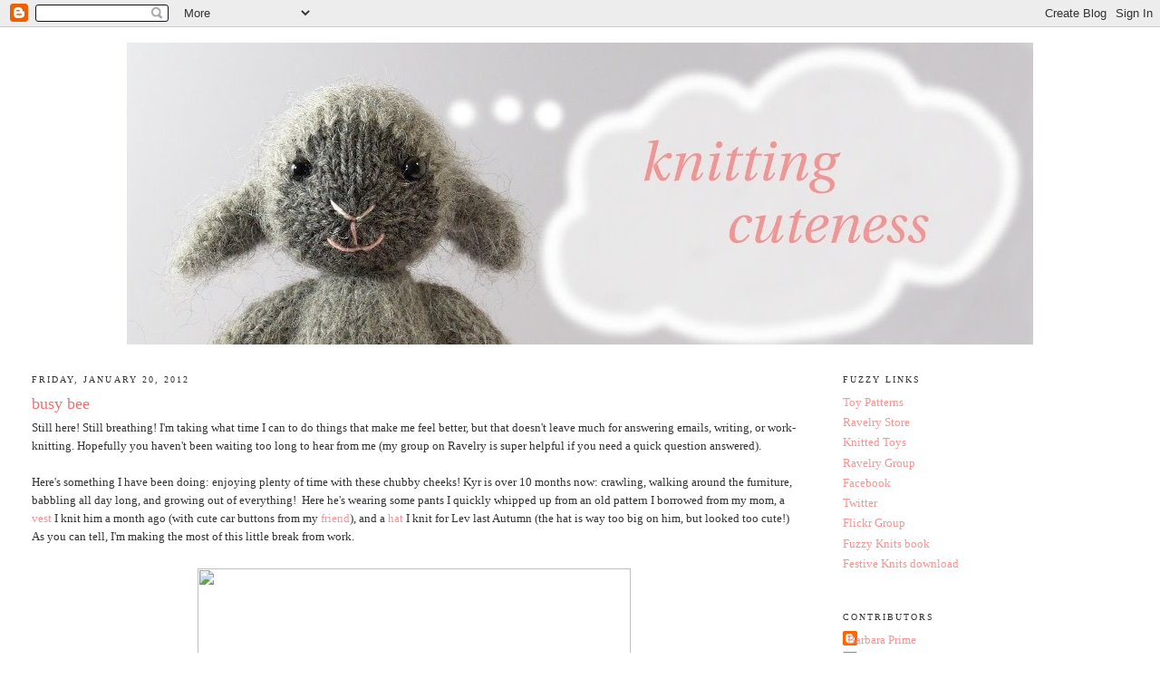

--- FILE ---
content_type: text/html; charset=UTF-8
request_url: http://blog.fuzzymitten.com/2012/01/busy-bee.html
body_size: 10640
content:
<!DOCTYPE html>
<html dir='ltr'>
<head>
<link href='https://www.blogger.com/static/v1/widgets/2944754296-widget_css_bundle.css' rel='stylesheet' type='text/css'/>
<meta content='text/html; charset=UTF-8' http-equiv='Content-Type'/>
<meta content='blogger' name='generator'/>
<link href='http://blog.fuzzymitten.com/favicon.ico' rel='icon' type='image/x-icon'/>
<link href='http://blog.fuzzymitten.com/2012/01/busy-bee.html' rel='canonical'/>
<link rel="alternate" type="application/atom+xml" title="Fuzzy Thoughts - Atom" href="http://blog.fuzzymitten.com/feeds/posts/default" />
<link rel="alternate" type="application/rss+xml" title="Fuzzy Thoughts - RSS" href="http://blog.fuzzymitten.com/feeds/posts/default?alt=rss" />
<link rel="service.post" type="application/atom+xml" title="Fuzzy Thoughts - Atom" href="https://www.blogger.com/feeds/6601066343934651070/posts/default" />

<link rel="alternate" type="application/atom+xml" title="Fuzzy Thoughts - Atom" href="http://blog.fuzzymitten.com/feeds/7295690598489161882/comments/default" />
<!--Can't find substitution for tag [blog.ieCssRetrofitLinks]-->
<link href='http://farm8.staticflickr.com/7170/6690751621_28d05474c7_b.jpg' rel='image_src'/>
<meta content='http://blog.fuzzymitten.com/2012/01/busy-bee.html' property='og:url'/>
<meta content='busy bee' property='og:title'/>
<meta content='Still here! Still breathing! I&#39;m taking what time I can to do things that make me feel better, but that doesn&#39;t leave much for answering ema...' property='og:description'/>
<meta content='https://lh3.googleusercontent.com/blogger_img_proxy/AEn0k_tneXgKWQgruMb_3XFQnIXYLqp9nFigWsfCsKPSgqr32LjBLLQiKDtbG4CcGgo0AnwDDBJG_B8HuRCxaP-zBEnI7_nwkozM2eXrL1xDoHHC7CcY7vjiOSfnM27KTzRaMKU=w1200-h630-p-k-no-nu' property='og:image'/>
<title>Fuzzy Thoughts: busy bee</title>
<style id='page-skin-1' type='text/css'><!--
/*
-----------------------------------------------
Blogger Template Style
Name:     Minima Stretch
Date:     26 Feb 2004
----------------------------------------------- */
/* Use this with templates/template-twocol.html */
body {
background:#ffffff;
margin:0;
color:#333333;
font:x-small Georgia Serif;
font-size/* */:/**/small;
font-size: /**/small;
text-align: center;
}
a:link {
color:#f69494;
text-decoration:none;
}
a:visited {
color:#999999;
text-decoration:none;
}
a:hover {
color:#ec7373;
text-decoration:underline;
}
a img {
border-width:0;
}
/* Header
-----------------------------------------------
*/
#header-wrapper {
margin:0 2% 10px;
border:1px solid #ffffff;
}
#header {
margin: 5px;
border: 1px solid #ffffff;
text-align: center;
color:#666666;
}
#header-inner {
background-position: center;
margin-left: auto;
margin-right: auto;
}
#header h1 {
margin:5px 5px 0;
padding:15px 20px .25em;
line-height:1.2em;
text-transform:uppercase;
letter-spacing:.2em;
font: normal normal 200% Georgia, Serif;
}
#header a {
color:#666666;
text-decoration:none;
}
#header a:hover {
color:#666666;
}
#header .description {
margin:0 5px 5px;
padding:0 20px 15px;
text-transform:uppercase;
letter-spacing:.2em;
line-height: 1.4em;
font: normal normal 78% Georgia, Times, serif;
color: #999999;
}
#header img {
margin-left: auto;
margin-right: auto;
}
/* Outer-Wrapper
----------------------------------------------- */
#outer-wrapper {
margin:0;
padding:10px;
text-align:left;
font: normal normal 100% Georgia, Serif;
}
#main-wrapper {
margin-left: 2%;
width: 67%;
float: left;
display: inline;       /* fix for doubling margin in IE */
word-wrap: break-word; /* fix for long text breaking sidebar float in IE */
overflow: hidden;      /* fix for long non-text content breaking IE sidebar float */
}
#sidebar-wrapper {
margin-right: 2%;
width: 25%;
float: right;
display: inline;       /* fix for doubling margin in IE */
word-wrap: break-word; /* fix for long text breaking sidebar float in IE */
overflow: hidden;      /* fix for long non-text content breaking IE sidebar float */
}
/* Headings
----------------------------------------------- */
h2 {
margin:1.5em 0 .75em;
font:normal normal 78% Georgia, Times, serif;
line-height: 1.4em;
text-transform:uppercase;
letter-spacing:.2em;
color:#333333;
}
/* Posts
-----------------------------------------------
*/
h2.date-header {
margin:1.5em 0 .5em;
}
.post {
margin:.5em 0 1.5em;
border-bottom:1px dotted #ffffff;
padding-bottom:1.5em;
}
.post h3 {
margin:.25em 0 0;
padding:0 0 4px;
font-size:140%;
font-weight:normal;
line-height:1.4em;
color:#ec7373;
}
.post h3 a, .post h3 a:visited, .post h3 strong {
display:block;
text-decoration:none;
color:#ec7373;
font-weight:normal;
}
.post h3 strong, .post h3 a:hover {
color:#333333;
}
.post-body {
margin:0 0 .75em;
line-height:1.6em;
}
.post-body blockquote {
line-height:1.3em;
}
.post-footer {
margin: .75em 0;
color:#333333;
text-transform:uppercase;
letter-spacing:.1em;
font: normal normal 78% Georgia, Times, serif;
line-height: 1.4em;
}
.comment-link {
margin-left:.6em;
}
.post img, table.tr-caption-container {
padding:4px;
border:1px solid #ffffff;
}
.tr-caption-container img {
border: none;
padding: 0;
}
.post blockquote {
margin:1em 20px;
}
.post blockquote p {
margin:.75em 0;
}
/* Comments
----------------------------------------------- */
#comments h4 {
margin:1em 0;
font-weight: bold;
line-height: 1.4em;
text-transform:uppercase;
letter-spacing:.2em;
color: #333333;
}
#comments-block {
margin:1em 0 1.5em;
line-height:1.6em;
}
#comments-block .comment-author {
margin:.5em 0;
}
#comments-block .comment-body {
margin:.25em 0 0;
}
#comments-block .comment-footer {
margin:-.25em 0 2em;
line-height: 1.4em;
text-transform:uppercase;
letter-spacing:.1em;
}
#comments-block .comment-body p {
margin:0 0 .75em;
}
.deleted-comment {
font-style:italic;
color:gray;
}
.feed-links {
clear: both;
line-height: 2.5em;
}
#blog-pager-newer-link {
float: left;
}
#blog-pager-older-link {
float: right;
}
#blog-pager {
text-align: center;
}
/* Sidebar Content
----------------------------------------------- */
.sidebar {
color: #ec7373;
line-height: 1.5em;
}
.sidebar ul {
list-style:none;
margin:0 0 0;
padding:0 0 0;
}
.sidebar li {
margin:0;
padding-top:0;
padding-right:0;
padding-bottom:.25em;
padding-left:15px;
text-indent:-15px;
line-height:1.5em;
}
.sidebar .widget, .main .widget {
border-bottom:1px dotted #ffffff;
margin:0 0 1.5em;
padding:0 0 1.5em;
}
.main .Blog {
border-bottom-width: 0;
}
/* Profile
----------------------------------------------- */
.profile-img {
float: left;
margin-top: 0;
margin-right: 5px;
margin-bottom: 5px;
margin-left: 0;
padding: 4px;
border: 1px solid #ffffff;
}
.profile-data {
margin:0;
text-transform:uppercase;
letter-spacing:.1em;
font: normal normal 78% Georgia, Times, serif;
color: #333333;
font-weight: bold;
line-height: 1.6em;
}
.profile-datablock {
margin:.5em 0 .5em;
}
.profile-textblock {
margin: 0.5em 0;
line-height: 1.6em;
}
.profile-link {
font: normal normal 78% Georgia, Times, serif;
text-transform: uppercase;
letter-spacing: .1em;
}
/* Footer
----------------------------------------------- */
#footer {
width:660px;
clear:both;
margin:0 auto;
padding-top:15px;
line-height: 1.6em;
text-transform:uppercase;
letter-spacing:.1em;
text-align: center;
}

--></style>
<link href='https://www.blogger.com/dyn-css/authorization.css?targetBlogID=6601066343934651070&amp;zx=f9e8a508-a208-48d9-8c38-685ece770a23' media='none' onload='if(media!=&#39;all&#39;)media=&#39;all&#39;' rel='stylesheet'/><noscript><link href='https://www.blogger.com/dyn-css/authorization.css?targetBlogID=6601066343934651070&amp;zx=f9e8a508-a208-48d9-8c38-685ece770a23' rel='stylesheet'/></noscript>
<meta name='google-adsense-platform-account' content='ca-host-pub-1556223355139109'/>
<meta name='google-adsense-platform-domain' content='blogspot.com'/>

</head>
<body>
<div class='navbar section' id='navbar'><div class='widget Navbar' data-version='1' id='Navbar1'><script type="text/javascript">
    function setAttributeOnload(object, attribute, val) {
      if(window.addEventListener) {
        window.addEventListener('load',
          function(){ object[attribute] = val; }, false);
      } else {
        window.attachEvent('onload', function(){ object[attribute] = val; });
      }
    }
  </script>
<div id="navbar-iframe-container"></div>
<script type="text/javascript" src="https://apis.google.com/js/platform.js"></script>
<script type="text/javascript">
      gapi.load("gapi.iframes:gapi.iframes.style.bubble", function() {
        if (gapi.iframes && gapi.iframes.getContext) {
          gapi.iframes.getContext().openChild({
              url: 'https://www.blogger.com/navbar/6601066343934651070?po\x3d7295690598489161882\x26origin\x3dhttp://blog.fuzzymitten.com',
              where: document.getElementById("navbar-iframe-container"),
              id: "navbar-iframe"
          });
        }
      });
    </script><script type="text/javascript">
(function() {
var script = document.createElement('script');
script.type = 'text/javascript';
script.src = '//pagead2.googlesyndication.com/pagead/js/google_top_exp.js';
var head = document.getElementsByTagName('head')[0];
if (head) {
head.appendChild(script);
}})();
</script>
</div></div>
<div id='outer-wrapper'><div id='wrap2'>
<!-- skip links for text browsers -->
<span id='skiplinks' style='display:none;'>
<a href='#main'>skip to main </a> |
      <a href='#sidebar'>skip to sidebar</a>
</span>
<div id='header-wrapper'>
<div class='header section' id='header'><div class='widget Header' data-version='1' id='Header1'>
<div id='header-inner'>
<a href='http://blog.fuzzymitten.com/' style='display: block'>
<img alt='Fuzzy Thoughts' height='333px; ' id='Header1_headerimg' src='https://blogger.googleusercontent.com/img/b/R29vZ2xl/AVvXsEhLzmqacwYEnVCbBTK7FgTRCEo3uWHc9mnGhL0vzLyf7GGHJ3dIOwl8pxoalRvEVXxYbMEIANvsRF-GNaDex_EWAXfT6zc8DNQKWJ2x9zQ8sXZ5j2Kl5ieSqFJnUPW-24hEqKpt_5pAwqQ/s1600-r/banner.jpg' style='display: block' width='1000px; '/>
</a>
</div>
</div></div>
</div>
<div id='content-wrapper'>
<div id='crosscol-wrapper' style='text-align:center'>
<div class='crosscol no-items section' id='crosscol'></div>
</div>
<div id='main-wrapper'>
<div class='main section' id='main'><div class='widget Blog' data-version='1' id='Blog1'>
<div class='blog-posts hfeed'>

          <div class="date-outer">
        
<h2 class='date-header'><span>Friday, January 20, 2012</span></h2>

          <div class="date-posts">
        
<div class='post-outer'>
<div class='post hentry uncustomized-post-template' itemprop='blogPost' itemscope='itemscope' itemtype='http://schema.org/BlogPosting'>
<meta content='http://farm8.staticflickr.com/7170/6690751621_28d05474c7_b.jpg' itemprop='image_url'/>
<meta content='6601066343934651070' itemprop='blogId'/>
<meta content='7295690598489161882' itemprop='postId'/>
<a name='7295690598489161882'></a>
<h3 class='post-title entry-title' itemprop='name'>
busy bee
</h3>
<div class='post-header'>
<div class='post-header-line-1'></div>
</div>
<div class='post-body entry-content' id='post-body-7295690598489161882' itemprop='description articleBody'>
Still here! Still breathing! I'm taking what time I can to do things that make me feel better, but that doesn't leave much for answering emails, writing, or work-knitting. Hopefully you haven't been waiting too long to hear from me (my group on Ravelry is super helpful if you need a quick question answered).<br />
<br />
Here's something I have been doing: enjoying plenty of time with these chubby cheeks! Kyr is over 10 months now: crawling, walking around the furniture, babbling all day long, and growing out of everything! &nbsp;Here he's wearing some pants I quickly whipped up from an old pattern I borrowed from my mom, a <a href="http://www.ravelry.com/projects/fuzzymitten/gilet-de-tricot-2">vest</a> I knit him a month ago (with cute car buttons from my <a href="http://allison.gryski.com/">friend</a>), and a <a href="http://www.ravelry.com/projects/fuzzymitten/bumblebee-beret">hat</a> I knit for Lev last Autumn (the hat is way too big on him, but looked too cute!) As you can tell, I'm making the most of this little break from work.<br />
<br />
<div class="separator" style="clear: both; text-align: center;"><a href="http://farm8.staticflickr.com/7170/6690751621_28d05474c7_b.jpg" imageanchor="1" style="margin-left: 1em; margin-right: 1em;"><img border="0" height="640" src="http://farm8.staticflickr.com/7170/6690751621_28d05474c7_b.jpg" width="478" /></a></div><br />
(I'm also busy as a bee with all the other things a mom does - I started this post in the early afternoon, and only got it finished after the kids were in bed!)
<div style='clear: both;'></div>
</div>
<div class='post-footer'>
<div class='post-footer-line post-footer-line-1'>
<span class='post-author vcard'>
Posted by
<span class='fn' itemprop='author' itemscope='itemscope' itemtype='http://schema.org/Person'>
<meta content='https://www.blogger.com/profile/00170387142104252294' itemprop='url'/>
<a class='g-profile' href='https://www.blogger.com/profile/00170387142104252294' rel='author' title='author profile'>
<span itemprop='name'>Barbara Prime</span>
</a>
</span>
</span>
<span class='post-timestamp'>
at
<meta content='http://blog.fuzzymitten.com/2012/01/busy-bee.html' itemprop='url'/>
<a class='timestamp-link' href='http://blog.fuzzymitten.com/2012/01/busy-bee.html' rel='bookmark' title='permanent link'><abbr class='published' itemprop='datePublished' title='2012-01-20T21:27:00-05:00'>9:27&#8239;p.m.</abbr></a>
</span>
<span class='post-comment-link'>
</span>
<span class='post-icons'>
<span class='item-control blog-admin pid-380230268'>
<a href='https://www.blogger.com/post-edit.g?blogID=6601066343934651070&postID=7295690598489161882&from=pencil' title='Edit Post'>
<img alt='' class='icon-action' height='18' src='https://resources.blogblog.com/img/icon18_edit_allbkg.gif' width='18'/>
</a>
</span>
</span>
<div class='post-share-buttons goog-inline-block'>
</div>
</div>
<div class='post-footer-line post-footer-line-2'>
<span class='post-labels'>
Labels:
<a href='http://blog.fuzzymitten.com/search/label/baby' rel='tag'>baby</a>
</span>
</div>
<div class='post-footer-line post-footer-line-3'>
<span class='post-location'>
</span>
</div>
</div>
</div>
<div class='comments' id='comments'>
<a name='comments'></a>
<h4>3 comments:</h4>
<div id='Blog1_comments-block-wrapper'>
<dl class='avatar-comment-indent' id='comments-block'>
<dt class='comment-author ' id='c642232959981541514'>
<a name='c642232959981541514'></a>
<div class="avatar-image-container vcard"><span dir="ltr"><a href="https://www.blogger.com/profile/02040714440875408436" target="" rel="nofollow" onclick="" class="avatar-hovercard" id="av-642232959981541514-02040714440875408436"><img src="https://resources.blogblog.com/img/blank.gif" width="35" height="35" class="delayLoad" style="display: none;" longdesc="//blogger.googleusercontent.com/img/b/R29vZ2xl/AVvXsEjn8puRuyYanJmywLUj4XfL8Hsf8PaN_iNqY4WQsGDrPEIYyRqqVT9hx2MuoNsptIEsus2-4KO-u5cTQSu65hjGmSHwIy7E-vycK2GoY1y-aPR3vfgQges4kNw_LHbT_ec/s45-c/BaurHorse1.jpg" alt="" title="K">

<noscript><img src="//blogger.googleusercontent.com/img/b/R29vZ2xl/AVvXsEjn8puRuyYanJmywLUj4XfL8Hsf8PaN_iNqY4WQsGDrPEIYyRqqVT9hx2MuoNsptIEsus2-4KO-u5cTQSu65hjGmSHwIy7E-vycK2GoY1y-aPR3vfgQges4kNw_LHbT_ec/s45-c/BaurHorse1.jpg" width="35" height="35" class="photo" alt=""></noscript></a></span></div>
<a href='https://www.blogger.com/profile/02040714440875408436' rel='nofollow'>K</a>
said...
</dt>
<dd class='comment-body' id='Blog1_cmt-642232959981541514'>
<p>
Oh, adorable cheeks.  Adorable hat.  Adorable vest.  If I had someone like that around to play with, I&#39;d never bother to blog, I think.  You sound better.  He looks terrific.
</p>
</dd>
<dd class='comment-footer'>
<span class='comment-timestamp'>
<a href='http://blog.fuzzymitten.com/2012/01/busy-bee.html?showComment=1327126175691#c642232959981541514' title='comment permalink'>
January 21, 2012 at 1:09&#8239;a.m.
</a>
<span class='item-control blog-admin pid-848642691'>
<a class='comment-delete' href='https://www.blogger.com/comment/delete/6601066343934651070/642232959981541514' title='Delete Comment'>
<img src='https://resources.blogblog.com/img/icon_delete13.gif'/>
</a>
</span>
</span>
</dd>
<dt class='comment-author ' id='c4740660258323509153'>
<a name='c4740660258323509153'></a>
<div class="avatar-image-container vcard"><span dir="ltr"><a href="https://www.blogger.com/profile/15095819485553650968" target="" rel="nofollow" onclick="" class="avatar-hovercard" id="av-4740660258323509153-15095819485553650968"><img src="https://resources.blogblog.com/img/blank.gif" width="35" height="35" class="delayLoad" style="display: none;" longdesc="//3.bp.blogspot.com/_NGads45p_MU/SXpjGpLI-UI/AAAAAAAAFO8/eroIwcHxKC8/S45-s35/WeeMe%2Bin%2BBlue.jpg" alt="" title="Little Ol&amp;#39; Liz">

<noscript><img src="//3.bp.blogspot.com/_NGads45p_MU/SXpjGpLI-UI/AAAAAAAAFO8/eroIwcHxKC8/S45-s35/WeeMe%2Bin%2BBlue.jpg" width="35" height="35" class="photo" alt=""></noscript></a></span></div>
<a href='https://www.blogger.com/profile/15095819485553650968' rel='nofollow'>Little Ol&#39; Liz</a>
said...
</dt>
<dd class='comment-body' id='Blog1_cmt-4740660258323509153'>
<p>
Just when I think you&#39;ve fallen off the flat side of the Earth --- blam! A new post.<br /><br />Feels like that little gift you open prior to all the gifts on Christmas morning. :)
</p>
</dd>
<dd class='comment-footer'>
<span class='comment-timestamp'>
<a href='http://blog.fuzzymitten.com/2012/01/busy-bee.html?showComment=1327180654925#c4740660258323509153' title='comment permalink'>
January 21, 2012 at 4:17&#8239;p.m.
</a>
<span class='item-control blog-admin pid-105245089'>
<a class='comment-delete' href='https://www.blogger.com/comment/delete/6601066343934651070/4740660258323509153' title='Delete Comment'>
<img src='https://resources.blogblog.com/img/icon_delete13.gif'/>
</a>
</span>
</span>
</dd>
<dt class='comment-author ' id='c2766907333907181200'>
<a name='c2766907333907181200'></a>
<div class="avatar-image-container vcard"><span dir="ltr"><a href="https://www.blogger.com/profile/12937657828552984478" target="" rel="nofollow" onclick="" class="avatar-hovercard" id="av-2766907333907181200-12937657828552984478"><img src="https://resources.blogblog.com/img/blank.gif" width="35" height="35" class="delayLoad" style="display: none;" longdesc="//blogger.googleusercontent.com/img/b/R29vZ2xl/AVvXsEjlcxc2BM3s1WusoapkgITWtW830IGH-q2xBSMdYNPm669ytqrVLlMmRypjNGNKkiotOpElyChuP-FPII3IoTr4t7_vyDEXKuXyOGpLOPuRKpPQf6stz6IL9IVDfk3COg/s45-c/DSC_0021.jpg" alt="" title="Second Hand Rose">

<noscript><img src="//blogger.googleusercontent.com/img/b/R29vZ2xl/AVvXsEjlcxc2BM3s1WusoapkgITWtW830IGH-q2xBSMdYNPm669ytqrVLlMmRypjNGNKkiotOpElyChuP-FPII3IoTr4t7_vyDEXKuXyOGpLOPuRKpPQf6stz6IL9IVDfk3COg/s45-c/DSC_0021.jpg" width="35" height="35" class="photo" alt=""></noscript></a></span></div>
<a href='https://www.blogger.com/profile/12937657828552984478' rel='nofollow'>Second Hand Rose</a>
said...
</dt>
<dd class='comment-body' id='Blog1_cmt-2766907333907181200'>
<p>
So sweet Kyr is adorable! I love the little hat it will definitely keep him warm and the waistcoat is gorgeous! XxxX http://thesecondhandrose.blogspot.com/
</p>
</dd>
<dd class='comment-footer'>
<span class='comment-timestamp'>
<a href='http://blog.fuzzymitten.com/2012/01/busy-bee.html?showComment=1329049137225#c2766907333907181200' title='comment permalink'>
February 12, 2012 at 7:18&#8239;a.m.
</a>
<span class='item-control blog-admin pid-1269977038'>
<a class='comment-delete' href='https://www.blogger.com/comment/delete/6601066343934651070/2766907333907181200' title='Delete Comment'>
<img src='https://resources.blogblog.com/img/icon_delete13.gif'/>
</a>
</span>
</span>
</dd>
</dl>
</div>
<p class='comment-footer'>
<a href='https://www.blogger.com/comment/fullpage/post/6601066343934651070/7295690598489161882' onclick=''>Post a Comment</a>
</p>
</div>
</div>

        </div></div>
      
</div>
<div class='blog-pager' id='blog-pager'>
<span id='blog-pager-newer-link'>
<a class='blog-pager-newer-link' href='http://blog.fuzzymitten.com/2012/01/missing-you.html' id='Blog1_blog-pager-newer-link' title='Newer Post'>Newer Post</a>
</span>
<span id='blog-pager-older-link'>
<a class='blog-pager-older-link' href='http://blog.fuzzymitten.com/2012/01/wishes.html' id='Blog1_blog-pager-older-link' title='Older Post'>Older Post</a>
</span>
<a class='home-link' href='http://blog.fuzzymitten.com/'>Home</a>
</div>
<div class='clear'></div>
<div class='post-feeds'>
<div class='feed-links'>
Subscribe to:
<a class='feed-link' href='http://blog.fuzzymitten.com/feeds/7295690598489161882/comments/default' target='_blank' type='application/atom+xml'>Post Comments (Atom)</a>
</div>
</div>
</div></div>
</div>
<div id='sidebar-wrapper'>
<div class='sidebar section' id='sidebar'><div class='widget LinkList' data-version='1' id='LinkList1'>
<h2>Fuzzy Links</h2>
<div class='widget-content'>
<ul>
<li><a href='http://fuzzymitten.com/patterns'>Toy Patterns</a></li>
<li><a href='http://www.ravelry.com/stores/barbara-primes-fuzzy-mitten'>Ravelry Store</a></li>
<li><a href='http://fuzzymitten.com/toys'>Knitted Toys</a></li>
<li><a href='http://www.ravelry.com/groups/fuzzy-mitten-toys'>Ravelry Group</a></li>
<li><a href='http://www.facebook.com/pages/Barbara-Primes-Fuzzy-Mitten/58694852199'>Facebook</a></li>
<li><a href='https://twitter.com/fuzzymitten'>Twitter</a></li>
<li><a href='http://www.flickr.com/groups/fuzzymittentoys/'>Flickr Group</a></li>
<li><a href='http://www.lulu.com/content/1778253'>Fuzzy Knits book</a></li>
<li><a href='http://www.lulu.com/content/e-book/fuzzy-mittens-festive-knits-(download)/4852426'>Festive Knits download</a></li>
</ul>
<div class='clear'></div>
</div>
</div><div class='widget Profile' data-version='1' id='Profile1'>
<h2>Contributors</h2>
<div class='widget-content'>
<ul>
<li><a class='profile-name-link g-profile' href='https://www.blogger.com/profile/00170387142104252294' style='background-image: url(//www.blogger.com/img/logo-16.png);'>Barbara Prime</a></li>
<li><a class='profile-name-link g-profile' href='https://www.blogger.com/profile/04350701606571489372' style='background-image: url(//www.blogger.com/img/logo-16.png);'>Unknown</a></li>
</ul>
<div class='clear'></div>
</div>
</div><div class='widget Label' data-version='1' id='Label1'>
<h2>Labels</h2>
<div class='widget-content list-label-widget-content'>
<ul>
<li>
<a dir='ltr' href='http://blog.fuzzymitten.com/search/label/baby'>baby</a>
<span dir='ltr'>(14)</span>
</li>
<li>
<a dir='ltr' href='http://blog.fuzzymitten.com/search/label/birthday'>birthday</a>
<span dir='ltr'>(6)</span>
</li>
<li>
<a dir='ltr' href='http://blog.fuzzymitten.com/search/label/blogs'>blogs</a>
<span dir='ltr'>(4)</span>
</li>
<li>
<a dir='ltr' href='http://blog.fuzzymitten.com/search/label/book'>book</a>
<span dir='ltr'>(12)</span>
</li>
<li>
<a dir='ltr' href='http://blog.fuzzymitten.com/search/label/business'>business</a>
<span dir='ltr'>(7)</span>
</li>
<li>
<a dir='ltr' href='http://blog.fuzzymitten.com/search/label/cats'>cats</a>
<span dir='ltr'>(2)</span>
</li>
<li>
<a dir='ltr' href='http://blog.fuzzymitten.com/search/label/christmas'>christmas</a>
<span dir='ltr'>(15)</span>
</li>
<li>
<a dir='ltr' href='http://blog.fuzzymitten.com/search/label/clothing'>clothing</a>
<span dir='ltr'>(5)</span>
</li>
<li>
<a dir='ltr' href='http://blog.fuzzymitten.com/search/label/contests'>contests</a>
<span dir='ltr'>(17)</span>
</li>
<li>
<a dir='ltr' href='http://blog.fuzzymitten.com/search/label/corrections'>corrections</a>
<span dir='ltr'>(4)</span>
</li>
<li>
<a dir='ltr' href='http://blog.fuzzymitten.com/search/label/cow'>cow</a>
<span dir='ltr'>(5)</span>
</li>
<li>
<a dir='ltr' href='http://blog.fuzzymitten.com/search/label/craftsales'>craftsales</a>
<span dir='ltr'>(2)</span>
</li>
<li>
<a dir='ltr' href='http://blog.fuzzymitten.com/search/label/creativity'>creativity</a>
<span dir='ltr'>(3)</span>
</li>
<li>
<a dir='ltr' href='http://blog.fuzzymitten.com/search/label/designing'>designing</a>
<span dir='ltr'>(41)</span>
</li>
<li>
<a dir='ltr' href='http://blog.fuzzymitten.com/search/label/etsy'>etsy</a>
<span dir='ltr'>(43)</span>
</li>
<li>
<a dir='ltr' href='http://blog.fuzzymitten.com/search/label/family'>family</a>
<span dir='ltr'>(28)</span>
</li>
<li>
<a dir='ltr' href='http://blog.fuzzymitten.com/search/label/featured%20patterns'>featured patterns</a>
<span dir='ltr'>(8)</span>
</li>
<li>
<a dir='ltr' href='http://blog.fuzzymitten.com/search/label/features'>features</a>
<span dir='ltr'>(9)</span>
</li>
<li>
<a dir='ltr' href='http://blog.fuzzymitten.com/search/label/festiveknits'>festiveknits</a>
<span dir='ltr'>(11)</span>
</li>
<li>
<a dir='ltr' href='http://blog.fuzzymitten.com/search/label/food'>food</a>
<span dir='ltr'>(18)</span>
</li>
<li>
<a dir='ltr' href='http://blog.fuzzymitten.com/search/label/freepatterns'>freepatterns</a>
<span dir='ltr'>(30)</span>
</li>
<li>
<a dir='ltr' href='http://blog.fuzzymitten.com/search/label/french'>french</a>
<span dir='ltr'>(1)</span>
</li>
<li>
<a dir='ltr' href='http://blog.fuzzymitten.com/search/label/friends'>friends</a>
<span dir='ltr'>(6)</span>
</li>
<li>
<a dir='ltr' href='http://blog.fuzzymitten.com/search/label/funstuff'>funstuff</a>
<span dir='ltr'>(1)</span>
</li>
<li>
<a dir='ltr' href='http://blog.fuzzymitten.com/search/label/fuzzyknits'>fuzzyknits</a>
<span dir='ltr'>(17)</span>
</li>
<li>
<a dir='ltr' href='http://blog.fuzzymitten.com/search/label/gardening'>gardening</a>
<span dir='ltr'>(12)</span>
</li>
<li>
<a dir='ltr' href='http://blog.fuzzymitten.com/search/label/giveaway'>giveaway</a>
<span dir='ltr'>(31)</span>
</li>
<li>
<a dir='ltr' href='http://blog.fuzzymitten.com/search/label/halloween'>halloween</a>
<span dir='ltr'>(1)</span>
</li>
<li>
<a dir='ltr' href='http://blog.fuzzymitten.com/search/label/hints'>hints</a>
<span dir='ltr'>(17)</span>
</li>
<li>
<a dir='ltr' href='http://blog.fuzzymitten.com/search/label/hippo'>hippo</a>
<span dir='ltr'>(5)</span>
</li>
<li>
<a dir='ltr' href='http://blog.fuzzymitten.com/search/label/holidays'>holidays</a>
<span dir='ltr'>(42)</span>
</li>
<li>
<a dir='ltr' href='http://blog.fuzzymitten.com/search/label/home'>home</a>
<span dir='ltr'>(12)</span>
</li>
<li>
<a dir='ltr' href='http://blog.fuzzymitten.com/search/label/honeymoon'>honeymoon</a>
<span dir='ltr'>(6)</span>
</li>
<li>
<a dir='ltr' href='http://blog.fuzzymitten.com/search/label/kits'>kits</a>
<span dir='ltr'>(30)</span>
</li>
<li>
<a dir='ltr' href='http://blog.fuzzymitten.com/search/label/knitting'>knitting</a>
<span dir='ltr'>(36)</span>
</li>
<li>
<a dir='ltr' href='http://blog.fuzzymitten.com/search/label/knitty'>knitty</a>
<span dir='ltr'>(1)</span>
</li>
<li>
<a dir='ltr' href='http://blog.fuzzymitten.com/search/label/Kyr'>Kyr</a>
<span dir='ltr'>(8)</span>
</li>
<li>
<a dir='ltr' href='http://blog.fuzzymitten.com/search/label/lev'>lev</a>
<span dir='ltr'>(35)</span>
</li>
<li>
<a dir='ltr' href='http://blog.fuzzymitten.com/search/label/links'>links</a>
<span dir='ltr'>(5)</span>
</li>
<li>
<a dir='ltr' href='http://blog.fuzzymitten.com/search/label/lulu'>lulu</a>
<span dir='ltr'>(11)</span>
</li>
<li>
<a dir='ltr' href='http://blog.fuzzymitten.com/search/label/luluproblems'>luluproblems</a>
<span dir='ltr'>(4)</span>
</li>
<li>
<a dir='ltr' href='http://blog.fuzzymitten.com/search/label/me'>me</a>
<span dir='ltr'>(2)</span>
</li>
<li>
<a dir='ltr' href='http://blog.fuzzymitten.com/search/label/media'>media</a>
<span dir='ltr'>(1)</span>
</li>
<li>
<a dir='ltr' href='http://blog.fuzzymitten.com/search/label/meme'>meme</a>
<span dir='ltr'>(3)</span>
</li>
<li>
<a dir='ltr' href='http://blog.fuzzymitten.com/search/label/mysteryKAL'>mysteryKAL</a>
<span dir='ltr'>(4)</span>
</li>
<li>
<a dir='ltr' href='http://blog.fuzzymitten.com/search/label/news'>news</a>
<span dir='ltr'>(10)</span>
</li>
<li>
<a dir='ltr' href='http://blog.fuzzymitten.com/search/label/patternmods'>patternmods</a>
<span dir='ltr'>(6)</span>
</li>
<li>
<a dir='ltr' href='http://blog.fuzzymitten.com/search/label/patterns'>patterns</a>
<span dir='ltr'>(109)</span>
</li>
<li>
<a dir='ltr' href='http://blog.fuzzymitten.com/search/label/patternupdates'>patternupdates</a>
<span dir='ltr'>(8)</span>
</li>
<li>
<a dir='ltr' href='http://blog.fuzzymitten.com/search/label/photos'>photos</a>
<span dir='ltr'>(50)</span>
</li>
<li>
<a dir='ltr' href='http://blog.fuzzymitten.com/search/label/pincushions'>pincushions</a>
<span dir='ltr'>(5)</span>
</li>
<li>
<a dir='ltr' href='http://blog.fuzzymitten.com/search/label/plushyou'>plushyou</a>
<span dir='ltr'>(3)</span>
</li>
<li>
<a dir='ltr' href='http://blog.fuzzymitten.com/search/label/poll'>poll</a>
<span dir='ltr'>(8)</span>
</li>
<li>
<a dir='ltr' href='http://blog.fuzzymitten.com/search/label/projects'>projects</a>
<span dir='ltr'>(2)</span>
</li>
<li>
<a dir='ltr' href='http://blog.fuzzymitten.com/search/label/qoop'>qoop</a>
<span dir='ltr'>(3)</span>
</li>
<li>
<a dir='ltr' href='http://blog.fuzzymitten.com/search/label/ravelry'>ravelry</a>
<span dir='ltr'>(36)</span>
</li>
<li>
<a dir='ltr' href='http://blog.fuzzymitten.com/search/label/reading'>reading</a>
<span dir='ltr'>(3)</span>
</li>
<li>
<a dir='ltr' href='http://blog.fuzzymitten.com/search/label/recipes'>recipes</a>
<span dir='ltr'>(17)</span>
</li>
<li>
<a dir='ltr' href='http://blog.fuzzymitten.com/search/label/sale'>sale</a>
<span dir='ltr'>(12)</span>
</li>
<li>
<a dir='ltr' href='http://blog.fuzzymitten.com/search/label/schmancy'>schmancy</a>
<span dir='ltr'>(1)</span>
</li>
<li>
<a dir='ltr' href='http://blog.fuzzymitten.com/search/label/secret-projects'>secret-projects</a>
<span dir='ltr'>(4)</span>
</li>
<li>
<a dir='ltr' href='http://blog.fuzzymitten.com/search/label/sellingtoys'>sellingtoys</a>
<span dir='ltr'>(1)</span>
</li>
<li>
<a dir='ltr' href='http://blog.fuzzymitten.com/search/label/sewing'>sewing</a>
<span dir='ltr'>(24)</span>
</li>
<li>
<a dir='ltr' href='http://blog.fuzzymitten.com/search/label/sharingpatterns'>sharingpatterns</a>
<span dir='ltr'>(1)</span>
</li>
<li>
<a dir='ltr' href='http://blog.fuzzymitten.com/search/label/shop'>shop</a>
<span dir='ltr'>(14)</span>
</li>
<li>
<a dir='ltr' href='http://blog.fuzzymitten.com/search/label/sick'>sick</a>
<span dir='ltr'>(8)</span>
</li>
<li>
<a dir='ltr' href='http://blog.fuzzymitten.com/search/label/snow'>snow</a>
<span dir='ltr'>(1)</span>
</li>
<li>
<a dir='ltr' href='http://blog.fuzzymitten.com/search/label/socks'>socks</a>
<span dir='ltr'>(2)</span>
</li>
<li>
<a dir='ltr' href='http://blog.fuzzymitten.com/search/label/softies'>softies</a>
<span dir='ltr'>(2)</span>
</li>
<li>
<a dir='ltr' href='http://blog.fuzzymitten.com/search/label/soup'>soup</a>
<span dir='ltr'>(3)</span>
</li>
<li>
<a dir='ltr' href='http://blog.fuzzymitten.com/search/label/spring'>spring</a>
<span dir='ltr'>(2)</span>
</li>
<li>
<a dir='ltr' href='http://blog.fuzzymitten.com/search/label/swag'>swag</a>
<span dir='ltr'>(1)</span>
</li>
<li>
<a dir='ltr' href='http://blog.fuzzymitten.com/search/label/swap'>swap</a>
<span dir='ltr'>(2)</span>
</li>
<li>
<a dir='ltr' href='http://blog.fuzzymitten.com/search/label/sweaters'>sweaters</a>
<span dir='ltr'>(3)</span>
</li>
<li>
<a dir='ltr' href='http://blog.fuzzymitten.com/search/label/technical%20problems'>technical problems</a>
<span dir='ltr'>(4)</span>
</li>
<li>
<a dir='ltr' href='http://blog.fuzzymitten.com/search/label/thanks'>thanks</a>
<span dir='ltr'>(4)</span>
</li>
<li>
<a dir='ltr' href='http://blog.fuzzymitten.com/search/label/thoughts'>thoughts</a>
<span dir='ltr'>(25)</span>
</li>
<li>
<a dir='ltr' href='http://blog.fuzzymitten.com/search/label/toymakers'>toymakers</a>
<span dir='ltr'>(4)</span>
</li>
<li>
<a dir='ltr' href='http://blog.fuzzymitten.com/search/label/toys'>toys</a>
<span dir='ltr'>(48)</span>
</li>
<li>
<a dir='ltr' href='http://blog.fuzzymitten.com/search/label/tutorial'>tutorial</a>
<span dir='ltr'>(17)</span>
</li>
<li>
<a dir='ltr' href='http://blog.fuzzymitten.com/search/label/video'>video</a>
<span dir='ltr'>(17)</span>
</li>
<li>
<a dir='ltr' href='http://blog.fuzzymitten.com/search/label/volunteers'>volunteers</a>
<span dir='ltr'>(3)</span>
</li>
<li>
<a dir='ltr' href='http://blog.fuzzymitten.com/search/label/weather'>weather</a>
<span dir='ltr'>(5)</span>
</li>
<li>
<a dir='ltr' href='http://blog.fuzzymitten.com/search/label/wedding'>wedding</a>
<span dir='ltr'>(2)</span>
</li>
<li>
<a dir='ltr' href='http://blog.fuzzymitten.com/search/label/yarn'>yarn</a>
<span dir='ltr'>(24)</span>
</li>
<li>
<a dir='ltr' href='http://blog.fuzzymitten.com/search/label/yarnshops'>yarnshops</a>
<span dir='ltr'>(3)</span>
</li>
</ul>
<div class='clear'></div>
</div>
</div><div class='widget BlogArchive' data-version='1' id='BlogArchive1'>
<h2>Archives</h2>
<div class='widget-content'>
<div id='ArchiveList'>
<div id='BlogArchive1_ArchiveList'>
<ul class='flat'>
<li class='archivedate'>
<a href='http://blog.fuzzymitten.com/2020/04/'>Apr 2020</a> (1)
      </li>
<li class='archivedate'>
<a href='http://blog.fuzzymitten.com/2020/02/'>Feb 2020</a> (2)
      </li>
<li class='archivedate'>
<a href='http://blog.fuzzymitten.com/2018/11/'>Nov 2018</a> (1)
      </li>
<li class='archivedate'>
<a href='http://blog.fuzzymitten.com/2018/03/'>Mar 2018</a> (1)
      </li>
<li class='archivedate'>
<a href='http://blog.fuzzymitten.com/2017/12/'>Dec 2017</a> (1)
      </li>
<li class='archivedate'>
<a href='http://blog.fuzzymitten.com/2016/12/'>Dec 2016</a> (1)
      </li>
<li class='archivedate'>
<a href='http://blog.fuzzymitten.com/2016/11/'>Nov 2016</a> (6)
      </li>
<li class='archivedate'>
<a href='http://blog.fuzzymitten.com/2015/12/'>Dec 2015</a> (1)
      </li>
<li class='archivedate'>
<a href='http://blog.fuzzymitten.com/2015/11/'>Nov 2015</a> (1)
      </li>
<li class='archivedate'>
<a href='http://blog.fuzzymitten.com/2015/05/'>May 2015</a> (1)
      </li>
<li class='archivedate'>
<a href='http://blog.fuzzymitten.com/2014/12/'>Dec 2014</a> (1)
      </li>
<li class='archivedate'>
<a href='http://blog.fuzzymitten.com/2014/11/'>Nov 2014</a> (1)
      </li>
<li class='archivedate'>
<a href='http://blog.fuzzymitten.com/2014/10/'>Oct 2014</a> (1)
      </li>
<li class='archivedate'>
<a href='http://blog.fuzzymitten.com/2014/09/'>Sep 2014</a> (1)
      </li>
<li class='archivedate'>
<a href='http://blog.fuzzymitten.com/2014/08/'>Aug 2014</a> (1)
      </li>
<li class='archivedate'>
<a href='http://blog.fuzzymitten.com/2014/06/'>Jun 2014</a> (2)
      </li>
<li class='archivedate'>
<a href='http://blog.fuzzymitten.com/2014/05/'>May 2014</a> (2)
      </li>
<li class='archivedate'>
<a href='http://blog.fuzzymitten.com/2014/04/'>Apr 2014</a> (3)
      </li>
<li class='archivedate'>
<a href='http://blog.fuzzymitten.com/2014/03/'>Mar 2014</a> (3)
      </li>
<li class='archivedate'>
<a href='http://blog.fuzzymitten.com/2014/02/'>Feb 2014</a> (4)
      </li>
<li class='archivedate'>
<a href='http://blog.fuzzymitten.com/2014/01/'>Jan 2014</a> (4)
      </li>
<li class='archivedate'>
<a href='http://blog.fuzzymitten.com/2013/12/'>Dec 2013</a> (2)
      </li>
<li class='archivedate'>
<a href='http://blog.fuzzymitten.com/2013/11/'>Nov 2013</a> (2)
      </li>
<li class='archivedate'>
<a href='http://blog.fuzzymitten.com/2013/10/'>Oct 2013</a> (3)
      </li>
<li class='archivedate'>
<a href='http://blog.fuzzymitten.com/2013/09/'>Sep 2013</a> (3)
      </li>
<li class='archivedate'>
<a href='http://blog.fuzzymitten.com/2013/08/'>Aug 2013</a> (2)
      </li>
<li class='archivedate'>
<a href='http://blog.fuzzymitten.com/2013/07/'>Jul 2013</a> (2)
      </li>
<li class='archivedate'>
<a href='http://blog.fuzzymitten.com/2013/06/'>Jun 2013</a> (3)
      </li>
<li class='archivedate'>
<a href='http://blog.fuzzymitten.com/2013/05/'>May 2013</a> (2)
      </li>
<li class='archivedate'>
<a href='http://blog.fuzzymitten.com/2013/04/'>Apr 2013</a> (4)
      </li>
<li class='archivedate'>
<a href='http://blog.fuzzymitten.com/2013/03/'>Mar 2013</a> (5)
      </li>
<li class='archivedate'>
<a href='http://blog.fuzzymitten.com/2013/02/'>Feb 2013</a> (3)
      </li>
<li class='archivedate'>
<a href='http://blog.fuzzymitten.com/2013/01/'>Jan 2013</a> (1)
      </li>
<li class='archivedate'>
<a href='http://blog.fuzzymitten.com/2012/12/'>Dec 2012</a> (2)
      </li>
<li class='archivedate'>
<a href='http://blog.fuzzymitten.com/2012/11/'>Nov 2012</a> (5)
      </li>
<li class='archivedate'>
<a href='http://blog.fuzzymitten.com/2012/10/'>Oct 2012</a> (1)
      </li>
<li class='archivedate'>
<a href='http://blog.fuzzymitten.com/2012/09/'>Sep 2012</a> (4)
      </li>
<li class='archivedate'>
<a href='http://blog.fuzzymitten.com/2012/08/'>Aug 2012</a> (4)
      </li>
<li class='archivedate'>
<a href='http://blog.fuzzymitten.com/2012/07/'>Jul 2012</a> (3)
      </li>
<li class='archivedate'>
<a href='http://blog.fuzzymitten.com/2012/06/'>Jun 2012</a> (4)
      </li>
<li class='archivedate'>
<a href='http://blog.fuzzymitten.com/2012/05/'>May 2012</a> (2)
      </li>
<li class='archivedate'>
<a href='http://blog.fuzzymitten.com/2012/04/'>Apr 2012</a> (1)
      </li>
<li class='archivedate'>
<a href='http://blog.fuzzymitten.com/2012/03/'>Mar 2012</a> (1)
      </li>
<li class='archivedate'>
<a href='http://blog.fuzzymitten.com/2012/02/'>Feb 2012</a> (2)
      </li>
<li class='archivedate'>
<a href='http://blog.fuzzymitten.com/2012/01/'>Jan 2012</a> (3)
      </li>
<li class='archivedate'>
<a href='http://blog.fuzzymitten.com/2011/12/'>Dec 2011</a> (4)
      </li>
<li class='archivedate'>
<a href='http://blog.fuzzymitten.com/2011/11/'>Nov 2011</a> (2)
      </li>
<li class='archivedate'>
<a href='http://blog.fuzzymitten.com/2011/10/'>Oct 2011</a> (3)
      </li>
<li class='archivedate'>
<a href='http://blog.fuzzymitten.com/2011/09/'>Sep 2011</a> (5)
      </li>
<li class='archivedate'>
<a href='http://blog.fuzzymitten.com/2011/08/'>Aug 2011</a> (3)
      </li>
<li class='archivedate'>
<a href='http://blog.fuzzymitten.com/2011/07/'>Jul 2011</a> (2)
      </li>
<li class='archivedate'>
<a href='http://blog.fuzzymitten.com/2011/05/'>May 2011</a> (1)
      </li>
<li class='archivedate'>
<a href='http://blog.fuzzymitten.com/2011/04/'>Apr 2011</a> (3)
      </li>
<li class='archivedate'>
<a href='http://blog.fuzzymitten.com/2011/03/'>Mar 2011</a> (3)
      </li>
<li class='archivedate'>
<a href='http://blog.fuzzymitten.com/2011/02/'>Feb 2011</a> (3)
      </li>
<li class='archivedate'>
<a href='http://blog.fuzzymitten.com/2011/01/'>Jan 2011</a> (2)
      </li>
<li class='archivedate'>
<a href='http://blog.fuzzymitten.com/2010/12/'>Dec 2010</a> (3)
      </li>
<li class='archivedate'>
<a href='http://blog.fuzzymitten.com/2010/11/'>Nov 2010</a> (6)
      </li>
<li class='archivedate'>
<a href='http://blog.fuzzymitten.com/2010/10/'>Oct 2010</a> (2)
      </li>
<li class='archivedate'>
<a href='http://blog.fuzzymitten.com/2010/09/'>Sep 2010</a> (4)
      </li>
<li class='archivedate'>
<a href='http://blog.fuzzymitten.com/2010/08/'>Aug 2010</a> (3)
      </li>
<li class='archivedate'>
<a href='http://blog.fuzzymitten.com/2010/07/'>Jul 2010</a> (2)
      </li>
<li class='archivedate'>
<a href='http://blog.fuzzymitten.com/2010/06/'>Jun 2010</a> (3)
      </li>
<li class='archivedate'>
<a href='http://blog.fuzzymitten.com/2010/05/'>May 2010</a> (4)
      </li>
<li class='archivedate'>
<a href='http://blog.fuzzymitten.com/2010/04/'>Apr 2010</a> (4)
      </li>
<li class='archivedate'>
<a href='http://blog.fuzzymitten.com/2010/03/'>Mar 2010</a> (4)
      </li>
<li class='archivedate'>
<a href='http://blog.fuzzymitten.com/2010/02/'>Feb 2010</a> (6)
      </li>
<li class='archivedate'>
<a href='http://blog.fuzzymitten.com/2010/01/'>Jan 2010</a> (6)
      </li>
<li class='archivedate'>
<a href='http://blog.fuzzymitten.com/2009/12/'>Dec 2009</a> (7)
      </li>
<li class='archivedate'>
<a href='http://blog.fuzzymitten.com/2009/11/'>Nov 2009</a> (8)
      </li>
<li class='archivedate'>
<a href='http://blog.fuzzymitten.com/2009/10/'>Oct 2009</a> (5)
      </li>
<li class='archivedate'>
<a href='http://blog.fuzzymitten.com/2009/09/'>Sep 2009</a> (8)
      </li>
<li class='archivedate'>
<a href='http://blog.fuzzymitten.com/2009/08/'>Aug 2009</a> (8)
      </li>
<li class='archivedate'>
<a href='http://blog.fuzzymitten.com/2009/07/'>Jul 2009</a> (7)
      </li>
<li class='archivedate'>
<a href='http://blog.fuzzymitten.com/2009/06/'>Jun 2009</a> (5)
      </li>
<li class='archivedate'>
<a href='http://blog.fuzzymitten.com/2009/05/'>May 2009</a> (8)
      </li>
<li class='archivedate'>
<a href='http://blog.fuzzymitten.com/2009/04/'>Apr 2009</a> (11)
      </li>
<li class='archivedate'>
<a href='http://blog.fuzzymitten.com/2009/03/'>Mar 2009</a> (13)
      </li>
<li class='archivedate'>
<a href='http://blog.fuzzymitten.com/2009/02/'>Feb 2009</a> (9)
      </li>
<li class='archivedate'>
<a href='http://blog.fuzzymitten.com/2009/01/'>Jan 2009</a> (8)
      </li>
<li class='archivedate'>
<a href='http://blog.fuzzymitten.com/2008/12/'>Dec 2008</a> (10)
      </li>
<li class='archivedate'>
<a href='http://blog.fuzzymitten.com/2008/11/'>Nov 2008</a> (14)
      </li>
<li class='archivedate'>
<a href='http://blog.fuzzymitten.com/2008/10/'>Oct 2008</a> (14)
      </li>
<li class='archivedate'>
<a href='http://blog.fuzzymitten.com/2008/09/'>Sep 2008</a> (15)
      </li>
<li class='archivedate'>
<a href='http://blog.fuzzymitten.com/2008/08/'>Aug 2008</a> (6)
      </li>
<li class='archivedate'>
<a href='http://blog.fuzzymitten.com/2008/07/'>Jul 2008</a> (11)
      </li>
<li class='archivedate'>
<a href='http://blog.fuzzymitten.com/2008/06/'>Jun 2008</a> (9)
      </li>
<li class='archivedate'>
<a href='http://blog.fuzzymitten.com/2008/05/'>May 2008</a> (20)
      </li>
<li class='archivedate'>
<a href='http://blog.fuzzymitten.com/2008/04/'>Apr 2008</a> (16)
      </li>
<li class='archivedate'>
<a href='http://blog.fuzzymitten.com/2008/03/'>Mar 2008</a> (24)
      </li>
<li class='archivedate'>
<a href='http://blog.fuzzymitten.com/2008/02/'>Feb 2008</a> (21)
      </li>
<li class='archivedate'>
<a href='http://blog.fuzzymitten.com/2008/01/'>Jan 2008</a> (22)
      </li>
<li class='archivedate'>
<a href='http://blog.fuzzymitten.com/2007/12/'>Dec 2007</a> (15)
      </li>
<li class='archivedate'>
<a href='http://blog.fuzzymitten.com/2007/11/'>Nov 2007</a> (18)
      </li>
<li class='archivedate'>
<a href='http://blog.fuzzymitten.com/2007/10/'>Oct 2007</a> (14)
      </li>
<li class='archivedate'>
<a href='http://blog.fuzzymitten.com/2007/09/'>Sep 2007</a> (9)
      </li>
<li class='archivedate'>
<a href='http://blog.fuzzymitten.com/2007/08/'>Aug 2007</a> (11)
      </li>
<li class='archivedate'>
<a href='http://blog.fuzzymitten.com/2007/05/'>May 2007</a> (2)
      </li>
</ul>
</div>
</div>
<div class='clear'></div>
</div>
</div></div>
</div>
<!-- spacer for skins that want sidebar and main to be the same height-->
<div class='clear'>&#160;</div>
</div>
<!-- end content-wrapper -->
<div id='footer-wrapper'>
<div class='footer section' id='footer'><div class='widget HTML' data-version='1' id='HTML1'>
<div class='widget-content'>
<script src="http://www.google-analytics.com/urchin.js" type="text/javascript">
</script>
<script type="text/javascript">
_uacct = "UA-1804353-3";
urchinTracker();
</script>
</div>
<div class='clear'></div>
</div></div>
</div>
</div></div>
<!-- end outer-wrapper -->

<script type="text/javascript" src="https://www.blogger.com/static/v1/widgets/719476776-widgets.js"></script>
<script type='text/javascript'>
window['__wavt'] = 'AOuZoY7S2ud6KxPJ0Fa1Z6YUsGXH7okgcA:1769145936767';_WidgetManager._Init('//www.blogger.com/rearrange?blogID\x3d6601066343934651070','//blog.fuzzymitten.com/2012/01/busy-bee.html','6601066343934651070');
_WidgetManager._SetDataContext([{'name': 'blog', 'data': {'blogId': '6601066343934651070', 'title': 'Fuzzy Thoughts', 'url': 'http://blog.fuzzymitten.com/2012/01/busy-bee.html', 'canonicalUrl': 'http://blog.fuzzymitten.com/2012/01/busy-bee.html', 'homepageUrl': 'http://blog.fuzzymitten.com/', 'searchUrl': 'http://blog.fuzzymitten.com/search', 'canonicalHomepageUrl': 'http://blog.fuzzymitten.com/', 'blogspotFaviconUrl': 'http://blog.fuzzymitten.com/favicon.ico', 'bloggerUrl': 'https://www.blogger.com', 'hasCustomDomain': true, 'httpsEnabled': false, 'enabledCommentProfileImages': true, 'gPlusViewType': 'FILTERED_POSTMOD', 'adultContent': false, 'analyticsAccountNumber': '', 'encoding': 'UTF-8', 'locale': 'en-CA', 'localeUnderscoreDelimited': 'en_gb', 'languageDirection': 'ltr', 'isPrivate': false, 'isMobile': false, 'isMobileRequest': false, 'mobileClass': '', 'isPrivateBlog': false, 'isDynamicViewsAvailable': true, 'feedLinks': '\x3clink rel\x3d\x22alternate\x22 type\x3d\x22application/atom+xml\x22 title\x3d\x22Fuzzy Thoughts - Atom\x22 href\x3d\x22http://blog.fuzzymitten.com/feeds/posts/default\x22 /\x3e\n\x3clink rel\x3d\x22alternate\x22 type\x3d\x22application/rss+xml\x22 title\x3d\x22Fuzzy Thoughts - RSS\x22 href\x3d\x22http://blog.fuzzymitten.com/feeds/posts/default?alt\x3drss\x22 /\x3e\n\x3clink rel\x3d\x22service.post\x22 type\x3d\x22application/atom+xml\x22 title\x3d\x22Fuzzy Thoughts - Atom\x22 href\x3d\x22https://www.blogger.com/feeds/6601066343934651070/posts/default\x22 /\x3e\n\n\x3clink rel\x3d\x22alternate\x22 type\x3d\x22application/atom+xml\x22 title\x3d\x22Fuzzy Thoughts - Atom\x22 href\x3d\x22http://blog.fuzzymitten.com/feeds/7295690598489161882/comments/default\x22 /\x3e\n', 'meTag': '', 'adsenseHostId': 'ca-host-pub-1556223355139109', 'adsenseHasAds': false, 'adsenseAutoAds': false, 'boqCommentIframeForm': true, 'loginRedirectParam': '', 'view': '', 'dynamicViewsCommentsSrc': '//www.blogblog.com/dynamicviews/4224c15c4e7c9321/js/comments.js', 'dynamicViewsScriptSrc': '//www.blogblog.com/dynamicviews/6e0d22adcfa5abea', 'plusOneApiSrc': 'https://apis.google.com/js/platform.js', 'disableGComments': true, 'interstitialAccepted': false, 'sharing': {'platforms': [{'name': 'Get link', 'key': 'link', 'shareMessage': 'Get link', 'target': ''}, {'name': 'Facebook', 'key': 'facebook', 'shareMessage': 'Share to Facebook', 'target': 'facebook'}, {'name': 'BlogThis!', 'key': 'blogThis', 'shareMessage': 'BlogThis!', 'target': 'blog'}, {'name': 'X', 'key': 'twitter', 'shareMessage': 'Share to X', 'target': 'twitter'}, {'name': 'Pinterest', 'key': 'pinterest', 'shareMessage': 'Share to Pinterest', 'target': 'pinterest'}, {'name': 'Email', 'key': 'email', 'shareMessage': 'Email', 'target': 'email'}], 'disableGooglePlus': true, 'googlePlusShareButtonWidth': 0, 'googlePlusBootstrap': '\x3cscript type\x3d\x22text/javascript\x22\x3ewindow.___gcfg \x3d {\x27lang\x27: \x27en-GB\x27};\x3c/script\x3e'}, 'hasCustomJumpLinkMessage': false, 'jumpLinkMessage': 'Read more', 'pageType': 'item', 'postId': '7295690598489161882', 'postImageUrl': 'http://farm8.staticflickr.com/7170/6690751621_28d05474c7_b.jpg', 'pageName': 'busy bee', 'pageTitle': 'Fuzzy Thoughts: busy bee'}}, {'name': 'features', 'data': {}}, {'name': 'messages', 'data': {'edit': 'Edit', 'linkCopiedToClipboard': 'Link copied to clipboard!', 'ok': 'Ok', 'postLink': 'Post Link'}}, {'name': 'template', 'data': {'isResponsive': false, 'isAlternateRendering': false, 'isCustom': false}}, {'name': 'view', 'data': {'classic': {'name': 'classic', 'url': '?view\x3dclassic'}, 'flipcard': {'name': 'flipcard', 'url': '?view\x3dflipcard'}, 'magazine': {'name': 'magazine', 'url': '?view\x3dmagazine'}, 'mosaic': {'name': 'mosaic', 'url': '?view\x3dmosaic'}, 'sidebar': {'name': 'sidebar', 'url': '?view\x3dsidebar'}, 'snapshot': {'name': 'snapshot', 'url': '?view\x3dsnapshot'}, 'timeslide': {'name': 'timeslide', 'url': '?view\x3dtimeslide'}, 'isMobile': false, 'title': 'busy bee', 'description': 'Still here! Still breathing! I\x27m taking what time I can to do things that make me feel better, but that doesn\x27t leave much for answering ema...', 'featuredImage': 'https://lh3.googleusercontent.com/blogger_img_proxy/AEn0k_tneXgKWQgruMb_3XFQnIXYLqp9nFigWsfCsKPSgqr32LjBLLQiKDtbG4CcGgo0AnwDDBJG_B8HuRCxaP-zBEnI7_nwkozM2eXrL1xDoHHC7CcY7vjiOSfnM27KTzRaMKU', 'url': 'http://blog.fuzzymitten.com/2012/01/busy-bee.html', 'type': 'item', 'isSingleItem': true, 'isMultipleItems': false, 'isError': false, 'isPage': false, 'isPost': true, 'isHomepage': false, 'isArchive': false, 'isLabelSearch': false, 'postId': 7295690598489161882}}]);
_WidgetManager._RegisterWidget('_NavbarView', new _WidgetInfo('Navbar1', 'navbar', document.getElementById('Navbar1'), {}, 'displayModeFull'));
_WidgetManager._RegisterWidget('_HeaderView', new _WidgetInfo('Header1', 'header', document.getElementById('Header1'), {}, 'displayModeFull'));
_WidgetManager._RegisterWidget('_BlogView', new _WidgetInfo('Blog1', 'main', document.getElementById('Blog1'), {'cmtInteractionsEnabled': false, 'lightboxEnabled': true, 'lightboxModuleUrl': 'https://www.blogger.com/static/v1/jsbin/3314219954-lbx.js', 'lightboxCssUrl': 'https://www.blogger.com/static/v1/v-css/828616780-lightbox_bundle.css'}, 'displayModeFull'));
_WidgetManager._RegisterWidget('_LinkListView', new _WidgetInfo('LinkList1', 'sidebar', document.getElementById('LinkList1'), {}, 'displayModeFull'));
_WidgetManager._RegisterWidget('_ProfileView', new _WidgetInfo('Profile1', 'sidebar', document.getElementById('Profile1'), {}, 'displayModeFull'));
_WidgetManager._RegisterWidget('_LabelView', new _WidgetInfo('Label1', 'sidebar', document.getElementById('Label1'), {}, 'displayModeFull'));
_WidgetManager._RegisterWidget('_BlogArchiveView', new _WidgetInfo('BlogArchive1', 'sidebar', document.getElementById('BlogArchive1'), {'languageDirection': 'ltr', 'loadingMessage': 'Loading\x26hellip;'}, 'displayModeFull'));
_WidgetManager._RegisterWidget('_HTMLView', new _WidgetInfo('HTML1', 'footer', document.getElementById('HTML1'), {}, 'displayModeFull'));
</script>
</body>
</html>